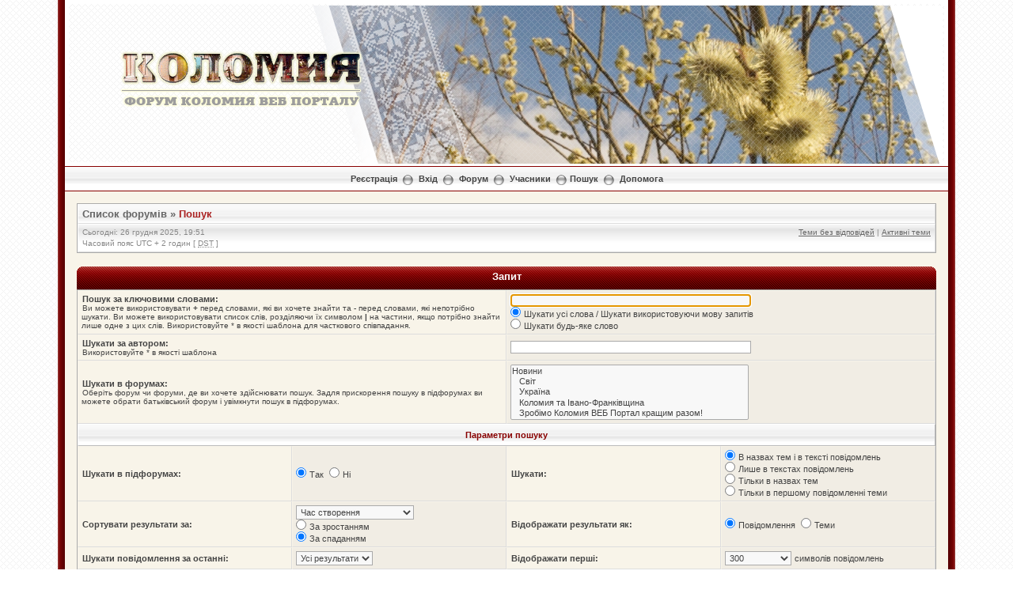

--- FILE ---
content_type: text/html; charset=UTF-8
request_url: http://forum.kolomyya.org/search.php?sid=f3669b81c1769037e9ad3c9ffc3dcd19
body_size: 8494
content:
<!DOCTYPE html PUBLIC "-//W3C//DTD XHTML 1.0 Transitional//EN" "http://www.w3.org/TR/xhtml1/DTD/xhtml1-transitional.dtd">
<html xmlns="http://www.w3.org/1999/xhtml" dir="ltr" lang="uk" xml:lang="uk">
<head>


<meta http-equiv="content-type" content="text/html; charset=UTF-8" />
<meta http-equiv="content-language" content="uk" />
<meta http-equiv="content-style-type" content="text/css" />
<meta http-equiv="imagetoolbar" content="no" />
<meta name="resource-type" content="document" />
<meta name="distribution" content="global" />
<meta name="keywords" content="" />
<meta name="description" content="" />

<script language="JavaScript" src="http://kolomyya.org/se/export_news/6/" type="text/javascript"></script>
<script language="JavaScript" src="http://kolomyya.org/se/export_news/25/" type="text/javascript"></script>


<title>Форум Коломия ВЕБ Порталу &bull; Пошук</title>

<link rel="alternate" type="application/atom+xml" title="Канал - Форум Коломия ВЕБ Порталу" href="https://forum.kolomyya.org/feed.php" /><link rel="alternate" type="application/atom+xml" title="Канал - Нові теми" href="https://forum.kolomyya.org/feed.php?mode=topics" />

<!--
	phpBB style name: Milky Way Red
	Based on style:   subsilver2
	Original author:  Tom Beddard ( http://www.subBlue.com/ )
	Modified by:	  Mighty Gorgon ( http://www.icyphoenix.com ) and ChriZ ( techmaster@seatnet.gr )

	NOTE: This page was generated by phpBB, the free open-source bulletin board package.
	      The phpBB Group is not responsible for the content of this page and forum. For more information
	      about phpBB please visit http://www.phpbb.com
-->

<link rel="stylesheet" href="./style.php?id=304&amp;lang=uk&amp;sid=88da99405fe9037abf61ab47c0420847" type="text/css" />

<script type="text/javascript" src="./styles/KoloDesign/template/scripts.js"></script>
<script type="text/javascript">
// <![CDATA[


function popup(url, width, height, name)
{
	if (!name)
	{
		name = '_popup';
	}

	window.open(url.replace(/&amp;/g, '&'), name, 'height=' + height + ',resizable=yes,scrollbars=yes,width=' + width);
	return false;
}

function jumpto()
{
	var page = prompt('Введіть номер сторінки, на яку бажаєте перейти:', '');
	var per_page = '';
	var base_url = '';

	if (page !== null && !isNaN(page) && page == Math.floor(page) && page > 0)
	{
		if (base_url.indexOf('?') == -1)
		{
			document.location.href = base_url + '?start=' + ((page - 1) * per_page);
		}
		else
		{
			document.location.href = base_url.replace(/&amp;/g, '&') + '&start=' + ((page - 1) * per_page);
		}
	}
}

/**
* Find a member
*/
function find_username(url)
{
	popup(url, 760, 570, '_usersearch');
	return false;
}

/**
* Mark/unmark checklist
* id = ID of parent container, name = name prefix, state = state [true/false]
*/
function marklist(id, name, state)
{
	var parent = document.getElementById(id);
	if (!parent)
	{
		eval('parent = document.' + id);
	}

	if (!parent)
	{
		return;
	}

	var rb = parent.getElementsByTagName('input');

	for (var r = 0; r < rb.length; r++)
	{
		if (rb[r].name.substr(0, name.length) == name)
		{
			rb[r].checked = state;
		}
	}
}



// ]]>
</script>
<!--[if lt IE 7]>
<script type="text/javascript" src="./styles/KoloDesign/template/pngfix.js"></script>
<![endif]-->

<!-- google analytics --> 
<script src="http://www.google-analytics.com/urchin.js" type="text/javascript">
</script>
<script type="text/javascript">
_uacct = "UA-2009340-1";
urchinTracker();
</script>


<!-- SNOW -->
<!--
<script type="text/javascript" src="snowstorm.js"></script>
-->
<!-- /SNOW --><!-- MOD : MSSTI ABBC3 (v) - Start //--><!-- MOD : MSSTI ABBC3 (v) - End //-->
</head>
<body class="ltr">

<a name="top"></a>

<div style="width:90%;clear:both;margin: 0 auto;">
<table width="100%" align="center" cellspacing="0" cellpadding="0" border="0">
	<tr>
		<td class="leftshadow" width="9" valign="top"><img src="./styles/KoloDesign/theme/images/spacer.gif" alt="" width="9" height="1" /></td>
		<td class="np-body" width="100%" valign="top">

<div id="top_logo">
<table width="100%" cellspacing="0" cellpadding="0" border="0">
<tr height="200">
<td valign="middle" align="center">&nbsp</td>
<td width="800" valign="top" align="left"><img src="./styles/KoloDesign/template/../imageset/transparency.png" style="position: absolute; z-index:6;">
<!-- HEADER.JS BEGIN-->
<script language="JavaScript" type="text/javascript" style="position: absolute; z-index:5;">
var z= 0;

Banner = new Array(z);
/* Осінь
Banner[0]  = '<img src="./styles/KoloDesign/template/../imageset/header/sp_2013_0.jpg"></a>';
Banner[1]  = '<img src="./styles/KoloDesign/template/../imageset/header/sp_2013_1.jpg"></a>';
Banner[2]  = '<img src="./styles/KoloDesign/template/../imageset/header/sp_2013_2.jpg"></a>';
Banner[3]  = '<img src="./styles/KoloDesign/template/../imageset/header/sp_2013_3.jpg"></a>';
Banner[4]  = '<img src="./styles/KoloDesign/template/../imageset/header/sp_2013_4.jpg"></a>';
Banner[5]  = '<img src="./styles/KoloDesign/template/../imageset/header/sp_2013_5.jpg"></a>';
Banner[6]  = '<img src="./styles/KoloDesign/template/../imageset/header/sp_2013_6.jpg"></a>';
Banner[7]  = '<img src="./styles/KoloDesign/template/../imageset/header/sp09.jpg"></a>';
Banner[8]  = '<img src="./styles/KoloDesign/template/../imageset/header/sp11.jpg"></a>';
Banner[9]  = '<img src="./styles/KoloDesign/template/../imageset/header/sp12.jpg"></a>';

*/

/* ЗИМА-2014
Banner[0]  = '<img src="./styles/KoloDesign/template/../imageset/header/w00.jpg"></a>';
Banner[1]  = '<img src="./styles/KoloDesign/template/../imageset/header/w01.jpg"></a>';
Banner[2]  = '<img src="./styles/KoloDesign/template/../imageset/header/w15.jpg"></a>';
Banner[3]  = '<img src="./styles/KoloDesign/template/../imageset/header/w03.jpg"></a>';
Banner[4]  = '<img src="./styles/KoloDesign/template/../imageset/header/w04.jpg"></a>';
Banner[5]  = '<img src="./styles/KoloDesign/template/../imageset/header/w05.jpg"></a>';
Banner[6]  = '<img src="./styles/KoloDesign/template/../imageset/header/w06.jpg"></a>';
Banner[7]  = '<img src="./styles/KoloDesign/template/../imageset/header/w07.jpg"></a>';
Banner[8]  = '<img src="./styles/KoloDesign/template/../imageset/header/w08.jpg"></a>';
Banner[9]  = '<img src="./styles/KoloDesign/template/../imageset/header/w09.jpg"></a>';
Banner[10]  = '<img src="./styles/KoloDesign/template/../imageset/header/w18.jpg"></a>';
Banner[11]  = '<img src="./styles/KoloDesign/template/../imageset/header/w19.jpg"></a>';
Banner[12]  = '<img src="./styles/KoloDesign/template/../imageset/header/w12.jpg"></a>';
Banner[13]  = '<img src="./styles/KoloDesign/template/../imageset/header/w13.jpg"></a>';
Banner[14]  = '<img src="./styles/KoloDesign/template/../imageset/header/w14.jpg"></a>';
*/

/*
Banner[15]  = '<img src="./styles/KoloDesign/template/../imageset/header/w10.jpg"></a>';
Banner[16]  = '<img src="./styles/KoloDesign/template/../imageset/header/w16.jpg"></a>';
Banner[17]  = '<img src="./styles/KoloDesign/template/../imageset/header/w17.jpg"></a>';
Banner[18]  = '<img src="./styles/KoloDesign/template/../imageset/header/w20.jpg"></a>';
*/

/* ВЕСНА-2013 */
Banner[0]  = '<img src="./styles/KoloDesign/template/../imageset/header/sp01.jpg"></a>';
Banner[1]  = '<img src="./styles/KoloDesign/template/../imageset/header/sp02.jpg"></a>';
Banner[2]  = '<img src="./styles/KoloDesign/template/../imageset/header/sp03.jpg"></a>';
Banner[3]  = '<img src="./styles/KoloDesign/template/../imageset/header/sp04.jpg"></a>';
Banner[4]  = '<img src="./styles/KoloDesign/template/../imageset/header/sp05.jpg"></a>';
Banner[5]  = '<img src="./styles/KoloDesign/template/../imageset/header/sp06.jpg"></a>';
Banner[6]  = '<img src="./styles/KoloDesign/template/../imageset/header/sp07.jpg"></a>';
Banner[7]  = '<img src="./styles/KoloDesign/template/../imageset/header/sp08.jpg"></a>';
Banner[8]  = '<img src="./styles/KoloDesign/template/../imageset/header/sp09.jpg"></a>';
Banner[9]  = '<img src="./styles/KoloDesign/template/../imageset/header/sp10.jpg"></a>';
Banner[10]  = '<img src="./styles/KoloDesign/template/../imageset/header/sp11.jpg"></a>';
Banner[11]  = '<img src="./styles/KoloDesign/template/../imageset/header/sp12.jpg"></a>';
Banner[12]  = '<img src="./styles/KoloDesign/template/../imageset/header/sp13.jpg"></a>';
Banner[13]  = '<img src="./styles/KoloDesign/template/../imageset/header/sp14.jpg"></a>';
Banner[14]  = '<img src="./styles/KoloDesign/template/../imageset/header/sp15.jpg"></a>';

/*
Banner[0]  = '<img src="./styles/KoloDesign/template/../imageset/header/aut01.jpg"></a>';
Banner[1]  = '<img src="./styles/KoloDesign/template/../imageset/header/aut02.jpg"></a>';
Banner[2]  = '<img src="./styles/KoloDesign/template/../imageset/header/aut03.jpg"></a>';
Banner[3]  = '<img src="./styles/KoloDesign/template/../imageset/header/aut04.jpg"></a>';
Banner[4]  = '<img src="./styles/KoloDesign/template/../imageset/header/aut05.jpg"></a>';
Banner[5]  = '<img src="./styles/KoloDesign/template/../imageset/header/aut06.jpg"></a>';
Banner[6]  = '<img src="./styles/KoloDesign/template/../imageset/header/aut07.jpg"></a>';
Banner[7]  = '<img src="./styles/KoloDesign/template/../imageset/header/aut08.jpg"></a>';
Banner[8]  = '<img src="./styles/KoloDesign/template/../imageset/header/aut09.jpg"></a>';
Banner[9]  = '<img src="./styles/KoloDesign/template/../imageset/header/aut10.jpg"></a>';
Banner[10]  = '<img src="./styles/KoloDesign/template/../imageset/header/aut11.jpg"></a>';
Banner[11]  = '<img src="./styles/KoloDesign/template/../imageset/header/aut12.jpg"></a>';
Banner[12]  = '<img src="./styles/KoloDesign/template/../imageset/header/aut13.jpg"></a>';
Banner[13]  = '<img src="./styles/KoloDesign/template/../imageset/header/aut14.jpg"></a>';
Banner[14]  = '<img src="./styles/KoloDesign/template/../imageset/header/aut15.jpg"></a>';
Banner[15]  = '<img src="./styles/KoloDesign/template/../imageset/header/aut16.jpg"></a>';
Banner[16]  = '<img src="./styles/KoloDesign/template/../imageset/header/aut17.jpg"></a>';
Banner[17]  = '<img src="./styles/KoloDesign/template/../imageset/header/aut18.jpg"></a>';
Banner[18]  = '<img src="./styles/KoloDesign/template/../imageset/header/aut19.jpg"></a>';
Banner[19]  = '<img src="./styles/KoloDesign/template/../imageset/header/aut20.jpg"></a>';
*/

var jetzt=new Date();

var z=(jetzt.getSeconds())%15;

document.write(Banner[z]);
</script>
<!-- HEADER.JS END-->

<style type="text/css">
<!--
	.blockZ {
		position: absolute;
		z-index: 10;
		top: 65px;
		left: 150px;
		width: 300px;
		height: 70px;
	/*	background: red;	*/
		text-align: center;
		} 
-->
</style>
<div class="blockZ"><a href="./index.php?sid=88da99405fe9037abf61ab47c0420847"><img src="./styles/KoloDesign/imageset/logo.png" alt="" title="" /></a></div>

</td>
</tr>

<!--<tr>
<td height="30" colspan="2" background="./styles/KoloDesign/template/../imageset/bg_ornament.gif">&nbsp</td>
</tr>-->
</table>
</div>

<table width="100%" cellspacing="0" cellpadding="0" border="0">
<tr>
	<td class="forum-buttons" colspan="3" width="100%">
		<a href="./ucp.php?mode=register&amp;sid=88da99405fe9037abf61ab47c0420847">Реєстрація</a>&nbsp;&nbsp;<img src="./styles/KoloDesign/theme/images/menu_sep.png" alt="" />&nbsp;
			<a href="./ucp.php?mode=login&amp;sid=88da99405fe9037abf61ab47c0420847">Вхід</a>&nbsp;&nbsp;<img src="./styles/KoloDesign/theme/images/menu_sep.png" alt="" />&nbsp;
			
		<a href="./index.php?sid=88da99405fe9037abf61ab47c0420847">Форум</a>&nbsp;&nbsp;<img src="./styles/KoloDesign/theme/images/menu_sep.png" alt="" />&nbsp;
		<a href="./memberlist.php?sid=88da99405fe9037abf61ab47c0420847">Учасники</a>&nbsp;&nbsp;<img src="./styles/KoloDesign/theme/images/menu_sep.png" alt="" />&nbsp;<a href="./search.php?sid=88da99405fe9037abf61ab47c0420847">Пошук</a>&nbsp;&nbsp;<img src="./styles/KoloDesign/theme/images/menu_sep.png" alt="" />&nbsp;
		<a href="./faq.php?sid=88da99405fe9037abf61ab47c0420847">Допомога</a>
	</td>
</tr>
</table>

<div id="wrapcentre">



<!-- ---------------
<a href="http://kolomyya.org/se/sites/ko/49649/" target="_blank"><div align="center" border="1" cellpadding="5" style="border-collapse: collapse; border: 6px solid black;">
<table>
<tr>
<td>
<img src="http://forum.kolomyya.org/download/file.php?avatar=102_1323785191.jpg" border="4" bordercolor="black">
</td>
<td>
<p style="color: black; font-size: 14pt;">

З глибоким сумом сповіщаємо, що<br />
04 березня 2013р. на 49 році життя помер Юрій Молодій.<br />
Коломийський форум висловлює щирі співчуття його родині.<br />
Нехай наші співчуття допоможуть Вам пережити біль втрати.<br />
Вічна пам'ять<br />

</p>
</td>
<td>
<img src="http://www.abfuneralcelebrant.com/candle1.jpg" height="150">
</td>
</tr>
</table></div></a>
 --------------- --><div class="bc-tbl bc-div">
	<p class="bc-header">
		<a href="./index.php?sid=88da99405fe9037abf61ab47c0420847">Список форумів</a>&nbsp;&#187;&nbsp;<a href="#" class="nav-current">Пошук</a>
	</p>
	<div class="bc-links">
		<div class="bc-links-left">Сьогодні: 26 грудня 2025, 19:51<br />Часовий пояс UTC + 2 годин [ <abbr title="Daylight Saving Time">DST</abbr> ]</div>
		<a href="./search.php?search_id=unanswered&amp;sid=88da99405fe9037abf61ab47c0420847">Теми без відповідей</a>&nbsp;|&nbsp;<a href="./search.php?search_id=active_topics&amp;sid=88da99405fe9037abf61ab47c0420847">Активні теми</a><br />
		&nbsp;
	</div>
</div>
<br />

<div id="pagecontent">

	<form method="get" action="./search.php">

	<div><div class="tbl-h-l"><div class="tbl-h-r"><div class="tbl-h-c"><div class="tbl-title">Запит</div></div></div></div>
	<table class="tablebg" width="100%" cellpadding="0" cellspacing="0">
	<tr>
		<td class="row1" colspan="2" width="50%"><b class="genmed">Пошук за ключовими словами: </b><br /><span class="gensmall">Ви можете використовувати <strong>+</strong> перед словами, які ви хочете знайти та <strong>-</strong> перед словами, які непотрібно шукати. Ви можете використовувати список слів, розділяючи їх символом <strong>|</strong> на частини, якщо потрібно знайти лише одне з цих слів. Використовуйте * в якості шаблона для часткового співпадання.</span></td>
		<td class="row2" colspan="2" valign="top"><input type="text" style="width: 300px" class="post" name="keywords" size="30" /><br /><input type="radio" class="radio" name="terms" value="all" checked="checked" /> <span class="genmed">Шукати усі слова / Шукати використовуючи мову запитів</span><br /><input type="radio" class="radio" name="terms" value="any" /> <span class="genmed">Шукати будь-яке слово</span></td>
	</tr>
	<tr>
		<td class="row1" colspan="2"><b class="genmed">Шукати за автором:</b><br /><span class="gensmall">Використовуйте * в якості шаблона</span></td>
		<td class="row2" colspan="2" valign="middle"><input type="text" style="width: 300px" class="post" name="author" size="30" /></td>
	</tr>
	<tr>
		<td class="row1" colspan="2"><b class="genmed">Шукати в форумах: </b><br /><span class="gensmall">Оберіть форум чи форуми, де ви хочете здійснювати пошук. Задля прискорення пошуку в підфорумах ви можете обрати батьківський форум і увімкнути пошук в підфорумах.</span></td>
		<td class="row2" colspan="2"><select name="fid[]" multiple="multiple" size="5"><option value="53">Новини</option><option value="35">&nbsp; &nbsp;Світ</option><option value="27">&nbsp; &nbsp;Україна</option><option value="21">&nbsp; &nbsp;Коломия та Івано-Франківщина</option><option value="12">&nbsp; &nbsp;Зробімо Коломия ВЕБ Портал кращим разом!</option><option value="37">Захоплення коломиян</option><option value="38">&nbsp; &nbsp;Розваги, відпочинок, хоббі</option><option value="39">&nbsp; &nbsp;Фоторозділ</option><option value="40">&nbsp; &nbsp;Музика, кіно та театр</option><option value="41">&nbsp; &nbsp;Спорт</option><option value="54">&nbsp; &nbsp;Туризм</option><option value="42">&nbsp; &nbsp;Інше</option><option value="44">Культурне життя та наука</option><option value="33">&nbsp; &nbsp;Релігія</option><option value="45">&nbsp; &nbsp;Наука та освіта</option><option value="49">Техніка</option><option value="50">&nbsp; &nbsp;Hard: Технічне забезпечення</option><option value="51">&nbsp; &nbsp;Soft: Програмне забезпечення</option><option value="56">&nbsp; &nbsp;Магазини, інтернет-провайдери та сервісні центри</option><option value="52">&nbsp; &nbsp;Інтернетрі</option><option value="55">&nbsp; &nbsp;Побутова техніка та інше</option><option value="2">&nbsp; &nbsp;Розділ для автолюбителів</option><option value="74">Теревені</option><option value="59">&nbsp; &nbsp;Теревені на різні теми</option><option value="60">&nbsp; &nbsp;Гумор</option><option value="67">&nbsp; &nbsp;Знайомства та зустрічі</option><option value="72">Туристична Коломия</option><option value="73">&nbsp; &nbsp;Коломияни всіх країв, єднаймося!</option><option value="62">&nbsp; &nbsp;Транспорт :: Transportation</option><option value="64">&nbsp; &nbsp;Проживання :: Accommodation</option><option value="63">&nbsp; &nbsp;Їда та розваги :: Food and Fun</option><option value="66">&nbsp; &nbsp;Визначні місця. Маршрути. Атракції :: Places of Interest</option><option value="61">&nbsp; &nbsp;English Speakers - Here</option><option value="68">Пропозиції, робота, купівля-продаж</option><option value="69">&nbsp; &nbsp;Робота: Пропозиції та пошук</option><option value="70">&nbsp; &nbsp;Нерухомість, техніка, автомобілі</option><option value="71">&nbsp; &nbsp;Рекламодавці та всяка-всячина</option><option value="113">Політика</option><option value="34">&nbsp; &nbsp;Політичні дискусії</option><option value="36">Теми &quot;без розділу&quot;</option><option value="30">&nbsp; &nbsp;Спорт-релакс</option><option value="29">&nbsp; &nbsp;Танці, розваги</option><option value="31">&nbsp; &nbsp;&nbsp; &nbsp;Онлайн ігри</option><option value="10">&nbsp; &nbsp;&nbsp; &nbsp;&nbsp; &nbsp;Обговорення новин, статей</option><option value="11">&nbsp; &nbsp;&nbsp; &nbsp;&nbsp; &nbsp;Гарячі новини</option><option value="22">&nbsp; &nbsp;&nbsp; &nbsp;&nbsp; &nbsp;Гумор :)</option><option value="5">&nbsp; &nbsp;Знайомства. Зустрічі</option><option value="8">&nbsp; &nbsp;Форум коломийської громади</option><option value="7">&nbsp; &nbsp;Коломия - не помия! :)</option><option value="16">&nbsp; &nbsp;&nbsp; &nbsp;&nbsp; &nbsp;Спорт</option><option value="17">&nbsp; &nbsp;&nbsp; &nbsp;&nbsp; &nbsp;Твоя Муза. Твоя шиза :)</option><option value="18">&nbsp; &nbsp;&nbsp; &nbsp;&nbsp; &nbsp;Хард &amp; Софт</option><option value="19">&nbsp; &nbsp;&nbsp; &nbsp;&nbsp; &nbsp;Розваги. Відпочинок</option><option value="32">&nbsp; &nbsp;&nbsp; &nbsp;&nbsp; &nbsp;Музика</option><option value="4">&nbsp; &nbsp;&nbsp; &nbsp;&nbsp; &nbsp;Інше</option><option value="3">&nbsp; &nbsp;&nbsp; &nbsp;&nbsp; &nbsp;Техніка</option><option value="9">&nbsp; &nbsp;&nbsp; &nbsp;&nbsp; &nbsp;&nbsp; &nbsp;Робота</option></select></td>
	</tr>
	<tr><th colspan="4">Параметри пошуку</th></tr>
	<tr>
		<td class="row1" width="25%" nowrap="nowrap"><b class="genmed">Шукати в підфорумах: </b></td>
		<td class="row2" width="25%" nowrap="nowrap"><input type="radio" class="radio" name="sc" value="1" checked="checked" /> <span class="genmed">Так</span>&nbsp;&nbsp;<input type="radio" class="radio" name="sc" value="0" /> <span class="genmed">Ні</span></td>
		<td class="row1" width="25%" nowrap="nowrap"><b class="genmed">Шукати: </b></td>
		<td class="row2" width="25%" nowrap="nowrap"><input type="radio" class="radio" name="sf" value="all" checked="checked" /> <span class="genmed">В назвах тем і в тексті повідомлень</span><br /><input type="radio" class="radio" name="sf" value="msgonly" /> <span class="genmed">Лише в текстах повідомлень</span> <br /><input type="radio" class="radio" name="sf" value="titleonly" /> <span class="genmed">Тільки в назвах тем</span> <br /><input type="radio" class="radio" name="sf" value="firstpost" /> <span class="genmed">Тільки в першому повідомленні теми</span></td>
	</tr>
	<tr>
		<td class="row1"><b class="genmed">Сортувати результати за: </b></td>
		<td class="row2" nowrap="nowrap"><select name="sk" id="sk"><option value="a">Автор</option><option value="t" selected="selected">Час створення</option><option value="f">Форум</option><option value="i">Назва теми</option><option value="s">Заголовок повідомлення</option></select><br /><input type="radio" class="radio" name="sd" value="a" /> <span class="genmed">За зростанням</span><br /><input type="radio" class="radio" name="sd" value="d" checked="checked" /> <span class="genmed">За спаданням</span></td>
		<td class="row1" nowrap="nowrap"><b class="genmed">Відображати результати як: </b></td>
		<td class="row2" nowrap="nowrap"><input type="radio" class="radio" name="sr" value="posts" checked="checked" /> <span class="genmed">Повідомлення</span>&nbsp;&nbsp;<input type="radio" class="radio" name="sr" value="topics" /> <span class="genmed">Теми</span></td>
	</tr>
	<tr>
		<td class="row1" width="25%"><b class="genmed">Шукати повідомлення за останні: </b></td>
		<td class="row2" width="25%" nowrap="nowrap"><select name="st" id="st"><option value="0" selected="selected">Усі результати</option><option value="1">1 день</option><option value="7">7 днів</option><option value="14">2 тижні</option><option value="30">1 місяць</option><option value="90">3 місяці</option><option value="180">6 місяців</option><option value="365">1 рік</option></select></td>
		<td class="row1" nowrap="nowrap"><b class="genmed">Відображати перші: </b></td>
		<td class="row2" nowrap="nowrap"><select name="ch"><option value="-1">Усі доступні</option><option value="0">0</option><option value="25">25</option><option value="50">50</option><option value="100">100</option><option value="200">200</option><option value="300" selected="selected">300</option><option value="400">400</option><option value="500">500</option><option value="600">600</option><option value="700">700</option><option value="800">800</option><option value="900">900</option><option value="1000">1000</option></select> <span class="genmed">символів повідомлень</span></td>
	</tr>
	<tr>
		<td class="cat" colspan="4" align="center"><input type="hidden" name="t" value="0" />
<input type="hidden" name="sid" value="88da99405fe9037abf61ab47c0420847" />
<input class="btnmain" name="submit" type="submit" value="Пошук" />&nbsp;&nbsp;<input class="btnlite" type="reset" value="Скидання" /></td>
	</tr>
	<tr><td class="cat-bottom" colspan="4">&nbsp;</td></tr>
	</table>
	<div class="tbl-f-l"><div class="tbl-f-r"><div class="tbl-f-c">&nbsp;</div></div></div></div>

	</form>

	<br clear="all" />

	

	</div>

	<div class="bc-tbl bc-div">
	<p class="bc-header">
		<a href="./index.php?sid=88da99405fe9037abf61ab47c0420847">Список форумів</a>&nbsp;&#187;&nbsp;<a href="#" class="nav-current">Пошук</a>
	</p>
	<div class="bc-links">
		<div class="bc-links-left">Сьогодні: 26 грудня 2025, 19:51&nbsp;|&nbsp;Часовий пояс UTC + 2 годин [ <abbr title="Daylight Saving Time">DST</abbr> ]</div>
		<a href="./ucp.php?mode=delete_cookies&amp;sid=88da99405fe9037abf61ab47c0420847">Видалити встановлені форумом файли cookie</a>&nbsp;|&nbsp;<a href="./memberlist.php?mode=leaders&amp;sid=88da99405fe9037abf61ab47c0420847">Команда</a>&nbsp;|&nbsp;<a href="#top">Догори</a>
	</div>
</div>

	<br clear="all" />

	<div align="right">
	<form method="post" name="jumpbox" action="./viewforum.php?sid=88da99405fe9037abf61ab47c0420847" onsubmit="if(document.jumpbox.f.value == -1){return false;}">
	<table cellspacing="0" cellpadding="0" border="0">
	<tr>
		<td nowrap="nowrap"><span class="gensmall">Вперед:</span>&nbsp;<select name="f" onchange="if(this.options[this.selectedIndex].value != -1){ document.forms['jumpbox'].submit() }">

		
			<option value="-1">Оберіть форум</option>
		<option value="-1">------------------</option>
			<option value="53">Новини</option>
		
			<option value="35">&nbsp; &nbsp;Світ</option>
		
			<option value="27">&nbsp; &nbsp;Україна</option>
		
			<option value="21">&nbsp; &nbsp;Коломия та Івано-Франківщина</option>
		
			<option value="12">&nbsp; &nbsp;Зробімо Коломия ВЕБ Портал кращим разом!</option>
		
			<option value="37">Захоплення коломиян</option>
		
			<option value="38">&nbsp; &nbsp;Розваги, відпочинок, хоббі</option>
		
			<option value="39">&nbsp; &nbsp;Фоторозділ</option>
		
			<option value="40">&nbsp; &nbsp;Музика, кіно та театр</option>
		
			<option value="41">&nbsp; &nbsp;Спорт</option>
		
			<option value="54">&nbsp; &nbsp;Туризм</option>
		
			<option value="42">&nbsp; &nbsp;Інше</option>
		
			<option value="44">Культурне життя та наука</option>
		
			<option value="33">&nbsp; &nbsp;Релігія</option>
		
			<option value="45">&nbsp; &nbsp;Наука та освіта</option>
		
			<option value="49">Техніка</option>
		
			<option value="50">&nbsp; &nbsp;Hard: Технічне забезпечення</option>
		
			<option value="51">&nbsp; &nbsp;Soft: Програмне забезпечення</option>
		
			<option value="56">&nbsp; &nbsp;Магазини, інтернет-провайдери та сервісні центри</option>
		
			<option value="52">&nbsp; &nbsp;Інтернетрі</option>
		
			<option value="55">&nbsp; &nbsp;Побутова техніка та інше</option>
		
			<option value="2">&nbsp; &nbsp;Розділ для автолюбителів</option>
		
			<option value="74">Теревені</option>
		
			<option value="59">&nbsp; &nbsp;Теревені на різні теми</option>
		
			<option value="60">&nbsp; &nbsp;Гумор</option>
		
			<option value="67">&nbsp; &nbsp;Знайомства та зустрічі</option>
		
			<option value="72">Туристична Коломия</option>
		
			<option value="73">&nbsp; &nbsp;Коломияни всіх країв, єднаймося!</option>
		
			<option value="62">&nbsp; &nbsp;Транспорт :: Transportation</option>
		
			<option value="64">&nbsp; &nbsp;Проживання :: Accommodation</option>
		
			<option value="63">&nbsp; &nbsp;Їда та розваги :: Food and Fun</option>
		
			<option value="66">&nbsp; &nbsp;Визначні місця. Маршрути. Атракції :: Places of Interest</option>
		
			<option value="61">&nbsp; &nbsp;English Speakers - Here</option>
		
			<option value="68">Пропозиції, робота, купівля-продаж</option>
		
			<option value="69">&nbsp; &nbsp;Робота: Пропозиції та пошук</option>
		
			<option value="70">&nbsp; &nbsp;Нерухомість, техніка, автомобілі</option>
		
			<option value="71">&nbsp; &nbsp;Рекламодавці та всяка-всячина</option>
		
			<option value="113">Політика</option>
		
			<option value="34">&nbsp; &nbsp;Політичні дискусії</option>
		
			<option value="36">Теми &quot;без розділу&quot;</option>
		
			<option value="30">&nbsp; &nbsp;Спорт-релакс</option>
		
			<option value="29">&nbsp; &nbsp;Танці, розваги</option>
		
			<option value="31">&nbsp; &nbsp;&nbsp; &nbsp;Онлайн ігри</option>
		
			<option value="10">&nbsp; &nbsp;&nbsp; &nbsp;&nbsp; &nbsp;Обговорення новин, статей</option>
		
			<option value="11">&nbsp; &nbsp;&nbsp; &nbsp;&nbsp; &nbsp;Гарячі новини</option>
		
			<option value="22">&nbsp; &nbsp;&nbsp; &nbsp;&nbsp; &nbsp;Гумор :)</option>
		
			<option value="5">&nbsp; &nbsp;Знайомства. Зустрічі</option>
		
			<option value="8">&nbsp; &nbsp;Форум коломийської громади</option>
		
			<option value="7">&nbsp; &nbsp;Коломия - не помия! :)</option>
		
			<option value="16">&nbsp; &nbsp;&nbsp; &nbsp;&nbsp; &nbsp;Спорт</option>
		
			<option value="17">&nbsp; &nbsp;&nbsp; &nbsp;&nbsp; &nbsp;Твоя Муза. Твоя шиза :)</option>
		
			<option value="18">&nbsp; &nbsp;&nbsp; &nbsp;&nbsp; &nbsp;Хард &amp; Софт</option>
		
			<option value="19">&nbsp; &nbsp;&nbsp; &nbsp;&nbsp; &nbsp;Розваги. Відпочинок</option>
		
			<option value="32">&nbsp; &nbsp;&nbsp; &nbsp;&nbsp; &nbsp;Музика</option>
		
			<option value="4">&nbsp; &nbsp;&nbsp; &nbsp;&nbsp; &nbsp;Інше</option>
		
			<option value="3">&nbsp; &nbsp;&nbsp; &nbsp;&nbsp; &nbsp;Техніка</option>
		
			<option value="9">&nbsp; &nbsp;&nbsp; &nbsp;&nbsp; &nbsp;&nbsp; &nbsp;Робота</option>
		

		</select>&nbsp;<input class="btnlite" type="submit" value="Вперед" /></td>
	</tr>
	</table>
	</form>
</div>

	<script type="text/javascript">
	// <![CDATA[
		(function()
		{
			var elements = document.getElementsByName("keywords");
			for (var i = 0; i < elements.length; ++i)
			{
				if (elements[i].tagName.toLowerCase() == 'input')
				{
					elements[i].focus();
					break;
				}
			}
		})();
	// ]]>
	</script>

<center><table width="100%" cellpadding="0" cellspacing="10"><tr><td width="40%" valign="top">

<p align="center"><a href="http://kolomyya.org/board/" style="font-family: Georgia; font-size: 14pt; color: #003399; font-weight: bold; text-decoration:none">Дошка безкоштовних оголошень</a></p>
<iframe scrolling=auto frameborder="0" width="370" height="320" src="http://kolomyya.org/board/informer.php"></iframe>
<p align="center"><a href="http://kolomyya.org/board/add.php" style="font-size:8pt; color:#990000;">додати оголошення</a></p>

</td>
<td width="30%" valign="top">
<p align="center"><a href="http://kolomyya.org/se/sites/ko/" style="font-family: Georgia; font-size: 14pt; color: #003399; font-weight: bold; text-decoration:none">Новини</a></p>
<script language="JavaScript">
	//<!-- 
		news6('100%','','6','','font-size: 9pt','font-size: 9pt','','font-size: 9pt');
	//-->
</script>

</td>
<td width="30%" valign="top">
<p align="center"><a href="http://kolomyya.org/se/sites/pb/" style="font-family: Georgia; font-size: 14pt; color: #003399; font-weight: bold; text-decoration:none">Публікації</a></p>
<script language="JavaScript">
	//<!-- 
		news25('100%','','6','','font-size: 9pt','font-size: 9pt','','font-size: 9pt');
	//-->
</script>

</td></tr></table></center>

<center><table width="100%"><tr><td>
<p align="center"><script type="text/javascript"><!--
google_ad_client = "pub-9220322543687711";
/* 728x90, создано 21.03.10 */
google_ad_slot = "3114293526";
google_ad_width = 728;
google_ad_height = 90;
//-->
</script>
<script type="text/javascript"
src="http://pagead2.googlesyndication.com/pagead/show_ads.js">
</script>
<br><a href="http://www.nemovlyatko.com.ua" target="_blank" style="font-size: 8pt;">дитячий магазин</a>

</p>
</td></tr>

<tr><td align="center"><center><iframe src="//www.facebook.com/plugins/likebox.php?href=http%3A%2F%2Fwww.facebook.com%2FKolomyyaWebPortal&amp;width=&amp;height=310&amp;colorscheme=light&amp;show_faces=true&amp;border_color&amp;stream=false&amp;header=true" scrolling="no" frameborder="0" style="border:none; overflow:hidden; width:600; height:310px;" allowTransparency="true"></iframe></center>
</td></tr>
</table></center>

<div style="text-align: center;"></div>

	
</div>

<div id="bottom_logo_ext">
<div id="bottom_logo">
	<table width="100%" cellspacing="0" cellpadding="0" border="0">
		<tr>
			<td class="np" nowrap="nowrap" width="250" align="left">
				<br /><span class="copyright">&nbsp;Powered by <a href="http://www.phpbb.com/">phpBB</a>&reg; Forum Software &copy; phpBB Group</span><br /><br />
			</td>
			<td class="np" nowrap="nowrap" align="center">
<p align="center"><script language="javascript">//<!--
mtI="051700194543";mtG="45";mtT="3";mtS='http://051700194543.c.mystat-in.net/?';
mtD=document;mtN=navigator.appName;mtR=escape(mtD.referrer);
mtW="";mtC="";mtV="0";mtJ="1";
//--></script><script language="javascript1.1">//<!--
mtV="1";mtJ = (navigator.javaEnabled()?"1":"0");
//--></script><script language="javascript1.2">//<!--
mtE=screen;mtW=mtE.width;mtN!="Netscape"?mtC=mtE.colorDepth:mtC=mtE.pixelDepth;mtV="2";
//--></script><script language="javascript1.3">//<!--
mtV="3";
//--></script><script language="javascript">//<!--
mtUrl="";mtUrl+="\""+mtS+"i"+mtI+"&t"+mtT+"&g"+mtG+"&w"+mtW+"&c"+mtC+"&r"+mtR+"&v"+mtV+"&j"+mtJ+"\"";
mtUrl="<a href=http://mytop-in.net/ target=_blank><img src="+mtUrl+"width=88 height=31 border=0 alt=\"Rated by MyTOP\"></a>";
mtD.write(mtUrl);
//--></script>
<noscript>
<a href=http://mytop-in.net/ target=_blank><img src=http://051700194543.c.mystat-in.net/?i051700194543&t3&g45&j0 width=88 height=31 border=0 alt="Rated by MyTOP"></a>
</noscript></p>


</td>
			<td class="np" nowrap="nowrap" width="250" align="right">
				<span class="copyright">Design by <a href="http://www.icyphoenix.com" target="_blank">Mighty Gorgon</a>&nbsp;</span><br />
				<span class="copyright">Some ideas by <a href="http://www.phpbb.com/community/memberlist.php?mode=viewprofile&u=245558" >ChriZ</a>&nbsp;</span>
			</td>
		</tr>
	</table>
</div>
</div>
		</td>
		<td class="rightshadow" width="9" valign="top"><img src="./styles/KoloDesign/theme/images/spacer.gif" alt="" width="9" height="1" /></td>
	</tr>
</table>
</div>

<div style="text-align: center;">
<span class="copyright">
Український переклад &copy 2005-2011 <a class="copyright" target="_blank" href="http://phpbb.com.ua/">Українська підтримка phpBB</a><br />
</span>
</div>

<a name="bottom"></a>

</body>
</html>

--- FILE ---
content_type: text/html; charset=utf-8
request_url: https://www.google.com/recaptcha/api2/aframe
body_size: 267
content:
<!DOCTYPE HTML><html><head><meta http-equiv="content-type" content="text/html; charset=UTF-8"></head><body><script nonce="sVMuRFrnnRD3GWvQrDGDTA">/** Anti-fraud and anti-abuse applications only. See google.com/recaptcha */ try{var clients={'sodar':'https://pagead2.googlesyndication.com/pagead/sodar?'};window.addEventListener("message",function(a){try{if(a.source===window.parent){var b=JSON.parse(a.data);var c=clients[b['id']];if(c){var d=document.createElement('img');d.src=c+b['params']+'&rc='+(localStorage.getItem("rc::a")?sessionStorage.getItem("rc::b"):"");window.document.body.appendChild(d);sessionStorage.setItem("rc::e",parseInt(sessionStorage.getItem("rc::e")||0)+1);localStorage.setItem("rc::h",'1766767917515');}}}catch(b){}});window.parent.postMessage("_grecaptcha_ready", "*");}catch(b){}</script></body></html>

--- FILE ---
content_type: text/javascript
request_url: http://kolomyya.org/se/export_news/25/
body_size: 32657
content:

function news25(width, bcolor, numnews, radio, style1, style2, style3, style4) {
var news_urls = new Array ('http://kolomyya.org/se/sites/pb/60433/', 'http://kolomyya.org/se/sites/pb/60415/', 'http://kolomyya.org/se/sites/pb/60389/', 'http://kolomyya.org/se/sites/pb/60382/', 'http://kolomyya.org/se/sites/pb/60381/', 'http://kolomyya.org/se/sites/pb/60368/', 'http://kolomyya.org/se/sites/pb/60367/', 'http://kolomyya.org/se/sites/pb/60366/', 'http://kolomyya.org/se/sites/pb/60365/', 'http://kolomyya.org/se/sites/pb/60363/', 'http://kolomyya.org/se/sites/pb/60362/', 'http://kolomyya.org/se/sites/pb/60360/', 'http://kolomyya.org/se/sites/pb/60121/', 'http://kolomyya.org/se/sites/pb/60079/', 'http://kolomyya.org/se/sites/pb/60074/', 'http://kolomyya.org/se/sites/pb/59922/', 'http://kolomyya.org/se/sites/pb/59803/', 'http://kolomyya.org/se/sites/pb/59710/', 'http://kolomyya.org/se/sites/pb/59573/', 'http://kolomyya.org/se/sites/pb/59542/');
var news_header = new Array ('\u042f\u043a \u0441\u0442\u0430\u0442\u0438 \u043f\u0440\u043e\u0433\u0440\u0430\u043c\u0456\u0441\u0442\u043e\u043c?', '"\u0413\u0435\u0440\u043e\u0439 \u043f\u043e\u043d\u0435\u0432\u043e\u043b\u0456" \u0432 \u041a\u043e\u043b\u043e\u043c\u0438\u0457', '\u0404C \u043d\u0430\u0434\u0443\u043c\u0430\u0432 \u0441\u0435\u0440\u0439\u043e\u0437\u043d\u043e \u0443\u0441\u043a\u043b\u0430\u0434\u043d\u0438\u0442\u0438 \u0436\u0438\u0442\u0442\u044f Facebook \u0442\u0430 Google \u0447\u0435\u0440\u0435\u0437 \u043f\u0435\u0440\u0441\u043e\u043d\u0430\u043b\u044c\u043d\u0456 \u0434\u0430\u043d\u0456', '\u041d\u0435\u0431\u0435\u0437\u043f\u0435\u043a\u0430 \u0432\u0438\u043d\u0438\u043a\u043d\u0435\u043d\u043d\u044f \u043f\u043e\u0436\u0435\u0436  ', '\u041f\u0440\u043e \u043f\u0440\u043e\u0449\u0430\u043d\u043d\u044f \u0437 \u0436\u0438\u0442\u0442\u044f\u043c: \u0443 \u0414\u0430\u043d\u0456\u0457 \u0456\u0441\u043d\u0443\u0454 \u0441\u043b\u0443\u0436\u0431\u0430, \u0449\u043e \u0432\u0438\u043a\u043e\u043d\u0443\u0454 \u043e\u0441\u0442\u0430\u043d\u043d\u0456 \u0431\u0430\u0436\u0430\u043d\u043d\u044f \u043d\u0435\u0432\u0438\u043b\u0456\u043a\u043e\u0432\u043d\u0438\u0445 \u043b\u044e\u0434\u0435\u0439.', '\u0423\u0440\u044f\u0434 \u0432\u0438\u0434\u0456\u043b\u0438\u0432 140 \u043c\u043b\u043d \u0433\u0440\u043d \u043d\u0430 "\u0448\u0435\u0440\u0438\u0444\u0456\u0432" \u0432 \u0443\u043a\u0440\u0430\u0457\u043d\u0441\u044c\u043a\u0438\u0445 \u0441\u0435\u043b\u0430\u0445', '\u041c\u043e\u043b\u043e\u0434\u044c \u0432\u0438\u0442\u0440\u0430\u0447\u0430\u0454 \u043d\u0430 \u0441\u0435\u043b\u0444\u0456 54 \u0433\u043e\u0434\u0438\u043d\u0438 \u043d\u0430 \u0440\u0456\u043a', '\u0423 \u043a\u043e\u043b\u043e\u043c\u0438\u0457 \u0440\u043e\u0437\u0442\u0430\u0448\u0443\u0454\u0442\u044c\u0441\u044f \u0433\u0456\u0440\u0441\u044c\u043a\u043e-\u043f\u0456\u0445\u043e\u0442\u043d\u0430 \u0431\u0440\u0438\u0433\u0430\u0434\u0430', '\u0417\u0430 \u0441\u043a\u0456\u043b\u044c\u043a\u0438 \u0433\u043e\u0434\u0438\u043d \u043c\u043e\u0436\u043d\u0430 \u0437\u0430\u0440\u043e\u0431\u0438\u0442\u0438 \u043d\u0430 \u043d\u043e\u0432\u0438\u0439 iPhone 6 \u0432 \u0440\u0456\u0437\u043d\u0438\u0445 \u043a\u0440\u0430\u0457\u043d\u0430\u0445 \u0441\u0432\u0456\u0442\u0443 (\u0456\u043d\u0444\u043e\u0433\u0440\u0430\u0444\u0456\u043a\u0430)', '\u041e\u041e\u041d \u043e\u043f\u0440\u0438\u043b\u044e\u0434\u043d\u0438\u043b\u0430 \u0448\u043e\u043a\u0443\u044e\u0447\u0438\u0439 \u043f\u0440\u043e\u0433\u043d\u043e\u0437 \u0449\u043e\u0434\u043e \u0431\u0456\u0436\u0435\u043d\u0446\u0456\u0432 \u0443 \u0404\u0432\u0440\u043e\u043f\u0456', '\u0417\u0430\u043a\u043e\u043d \u043f\u0440\u043e \u043f\u043e\u043b\u0456\u0446\u0456\u044e: 29 \u0437\u0430\u0443\u0432\u0430\u0436\u0435\u043d\u044c \u0437 \u0431\u043e\u043a\u0443 \u0404\u0432\u0440\u043e\u043f\u0438', '23 \u0432\u0456\u0434\u043c\u0430\u0437\u043a\u0438 \u0432\u0456\u0434 \u043f\u043e\u0445\u043e\u0434\u0443 \u0443 \u0442\u0440\u0435\u043d\u0430\u0436\u0435\u0440\u043d\u0438\u0439 \u0437\u0430\u043b', '\u041a\u043e\u043b\u043e\u043c\u0438\u0439\u0441\u044c\u043a\u0456 \u0440\u0435\u0444\u043b\u0435\u043a\u0441\u0456\u0457 \u0437 \u0456\u0442\u0430\u043b\u0456\u0439\u0441\u044c\u043a\u0438\u0445 \u043c\u0430\u043d\u0434\u0440\u0456\u0432', '\u041e\u0437\u043d\u0430\u043a\u0438 \u043b\u044e\u0434\u0438\u043d\u0438, \u044f\u043a\u0430 \u0437\u0430\u0432\u0430\u0436\u0430\u0454 \u0432\u0430\u043c \u0436\u0438\u0442\u0438', '\u0429\u043e \u043d\u0435 \u043c\u043e\u0436\u043d\u0430 \u0457\u0441\u0442\u0438, \u044f\u043a\u0449\u043e \u0432\u0436\u0438\u0432\u0430\u0454\u0448 \u0442\u0430\u0431\u043b\u0435\u0442\u043a\u0438?', '\u041d\u0430\u0441 52 \u043c\u0456\u043b\u044c\u0439\u043e\u043d\u0438', '\u042f\u043a \u0435\u043a\u043e\u043d\u043e\u043c\u0438\u0442\u0438 \u043d\u0430 \u043b\u0456\u043a\u0430\u0440\u0441\u044c\u043a\u0438\u0445 \u0437\u0430\u0441\u043e\u0431\u0430\u0445?', '\u042f\u043a\u0438\u0439 \u043f\u0456\u0434\u0440\u0443\u0447\u043d\u0438\u043a \u0432\u0438\u0431\u0440\u0430\u0442\u0438?', '\u0423\u043a\u0440\u0430\u0457\u043d\u0430 "\u0432\u0442\u0440\u0430\u0447\u0430\u0454 \u0433\u0440\u043e\u043c\u0430\u0434\u044f\u043d" \u0447\u0435\u0440\u0435\u0437 \u0456\u043d\u0444\u043e\u0440\u043c\u0430\u0446\u0456\u0439\u043d\u0443 \u043e\u043a\u0443\u043f\u0430\u0446\u0456\u044e \u0440\u043e\u0441\u0456\u0439\u0441\u044c\u043a\u0438\u0445 \u0442\u0435\u043b\u0435\u043a\u0430\u043d\u0430\u043b\u0456\u0432 - \u043c\u0435\u0434\u0456\u0430\u0435\u043a\u0441\u043f\u0435\u0440\u0442', '\u0417\u0430\u0440\u0443\u0447\u043d\u0438\u043a\u0438 "\u0441\u0442\u0430\u0432\u043a\u043e\u0446\u0435\u043d\u0442\u0440\u0438\u0437\u043c\u0443"');
var news_data = new Array ('2015-12-23 02:30:13', '2015-11-16 11:05:30', '2015-10-06 08:59:44', '2015-10-02 12:02:14', '2015-10-02 10:45:07', '2015-09-23 02:59:57', '2015-09-23 01:20:29', '2015-09-23 11:50:02', '2015-09-23 09:50:31', '2015-09-22 03:39:49', '2015-09-22 01:27:56', '2015-09-22 11:00:50', '2015-05-27 06:45:22', '2015-05-18 12:45:36', '2015-05-16 09:20:13', '2015-03-30 07:55:24', '2015-02-26 10:34:14', '2015-02-15 03:35:57', '2015-01-29 07:51:35', '2015-01-26 01:30:23');
var news_lead = new Array ('\u0421\u044c\u043e\u0433\u043e\u0434\u043d\u0456 \u0432\u0441\u0435 \u0431\u0456\u043b\u044c\u0448\u0435 \u043b\u044e\u0434\u0435\u0439 \u0437\u0430\u0434\u0443\u043c\u0443\u044e\u0442\u044c\u0441\u044f \u043f\u0440\u043e \u0442\u0435, \u044f\u043a \u0441\u0442\u0430\u0442\u0438 \u043f\u0440\u043e\u0433\u0440\u0430\u043c\u0456\u0441\u0442\u043e\u043c. \u0427\u0430\u0441\u0442\u043e \u0437 \u0446\u044c\u043e\u0433\u043e \u043f\u0440\u0438\u0432\u043e\u0434\u0443 \u0432\u0438\u0441\u043b\u043e\u0432\u043b\u044e\u044e\u0442\u044c\u0441\u044f \u0440\u0430\u0434\u0438\u043a\u0430\u043b\u044c\u043d\u043e \u043f\u0440\u043e\u0442\u0438\u043b\u0435\u0436\u043d\u0456 \u0434\u0443\u043c\u043a\u0438 - \u0445\u0442\u043e\u0441\u044c \u043a\u0430\u0436\u0435, \u0449\u043e \u0434\u043b\u044f \u0446\u044c\u043e\u0433\u043e \u043f\u043e\u0442\u0440\u0456\u0431\u043d\u0456 \u0440\u043e\u043a\u0438 \u0433\u043b\u0438\u0431\u043e\u043a\u043e\u0457 \u0442\u0435\u0445\u043d\u0456\u0447\u043d\u043e\u0457 \u043e\u0441\u0432\u0456\u0442\u0438 \u0442\u0430 \u0449\u0435 \u043a\u0456\u043b\u044c\u043a\u0430 \u0440\u043e\u043a\u0456\u0432 \u043f\u0440\u0430\u043a\u0442\u0438\u043a\u0438...\r\n', '<p><img src="http://kolomyya.org/korg/kol/news/2015/60415/01_small_ix_crop.jpg" class="news_lead">\u0417\u0430 \u043f\u0440\u043e\u0441\u0432\u0456\u0442\u043d\u0438\u0446\u044c\u043a\u043e\u0457 \u0456\u043d\u0456\u0446\u0456\u0430\u0442\u0438\u0432\u0438 \u041a\u0443\u043b\u044c\u0442\u0443\u0440\u043e\u043b\u043e\u0433\u0456\u0447\u043d\u043e\u0433\u043e \u043f\u0440\u043e\u0435\u043a\u0442\u0443 "\u041a\u043e\u043b\u043e\u043c\u0438\u044f \u2013 \u043d\u0430\u0448\u0435 \u043c\u0456\u0441\u0442\u043e" (\u0430\u0434\u0432\u043e\u043a\u0430\u0442 \u041c\u0438\u0445\u0430\u0439\u043b\u043e \u041f\u0435\u0442\u0440\u0456\u0432), \u0437\u0430\u043f\u0440\u043e\u0448\u0443\u0454 \u0432\u0430\u0441 \u043d\u0430 \u043f\u0440\u0435\u0437\u0435\u043d\u0442\u0430\u0446\u0456\u044e \u0433\u0440\u0430\u0444\u0456\u0447\u043d\u043e\u0433\u043e \u0440\u043e\u043c\u0430\u043d\u0443 "\u0413\u0435\u0440\u043e\u0439 \u043f\u043e\u043d\u0435\u0432\u043e\u043b\u0456", \u044f\u043a\u0430 \u0432\u0456\u0434\u0431\u0443\u0434\u0435\u0442\u044c\u0441\u044f \u0437\u0430 \u043f\u0440\u0438\u0441\u0443\u0442\u043d\u043e\u0441\u0442\u0456 \u0430\u0432\u0442\u043e\u0440\u0456\u0432 18 \u043b\u0438\u0441\u0442\u043e\u043f\u0430\u0434\u0430 2015 \u0440. \u0432 \u043c\u0456\u0441\u0442\u0456 \u041a\u043e\u043b\u043e\u043c\u0438\u0457...\r\n</p>', '<p><img src="http://kolomyya.org/korg/kol/news/2015/60389/011011_fh_gal_ix.jpg" class="news_lead">6 \u0436\u043e\u0432\u0442\u043d\u044f \u0421\u0443\u0434 \u0404\u0432\u0440\u043e\u043f\u0435\u0439\u0441\u044c\u043a\u043e\u0433\u043e \u0421\u043e\u044e\u0437\u0443 \u043e\u0433\u043e\u043b\u043e\u0441\u0438\u0442\u044c \u0440\u0456\u0448\u0435\u043d\u043d\u044f \u0443 \u0441\u043f\u0440\u0430\u0432\u0456 \u0449\u043e\u0434\u043e \u0437\u0430\u0445\u0438\u0441\u0442\u0443 \u0434\u0430\u043d\u0438\u0445, \u0449\u043e \u043c\u043e\u0436\u0435 \u043e\u0437\u043d\u0430\u0447\u0430\u0442\u0438 \u043f\u043e\u0447\u0430\u0442\u043e\u043a \u0432\u0430\u0436\u043a\u0438\u0445 \u0447\u0430\u0441\u0456\u0432 \u0434\u043b\u044f Facebook \u0442\u0430 \u0456\u043d\u0448\u0438\u0445 \u0456\u043d\u0442\u0435\u0440\u043d\u0435\u0442-\u0432\u0435\u043b\u0435\u0442\u043d\u0456\u0432...</p>', '<p><img src="http://kolomyya.org/korg/kol/news/2015/60382/0606_small_ix_crop.jpg" class="news_lead">\u0417 \u043d\u0430\u0441\u0442\u0430\u043d\u043d\u044f\u043c \u043f\u043e\u0445\u043e\u043b\u043e\u0434\u0430\u043d\u043d\u044f \u0437\u043d\u0430\u0447\u043d\u043e \u0437\u0440\u043e\u0441\u0442\u0430\u0454 \u043d\u0435\u0431\u0435\u0437\u043f\u0435\u043a\u0430 \u0432\u0438\u043d\u0438\u043a\u043d\u0435\u043d\u043d\u044f \u043f\u043e\u0436\u0435\u0436 \u0432 \u0436\u0438\u0442\u043b\u043e\u0432\u0438\u0445 \u0431\u0443\u0434\u0438\u043d\u043a\u0430\u0445. \u0426\u0435 \u043f\u043e\u044f\u0441\u043d\u044e\u0454\u0442\u044c\u0441\u044f, \u0432 \u043f\u0435\u0440\u0448\u0443 \u0447\u0435\u0440\u0433\u0443, \u0437\u0431\u0456\u043b\u044c\u0448\u0435\u043d\u043d\u044f\u043c \u043f\u0435\u0440\u0456\u043e\u0434\u0443 \u0435\u043a\u0441\u043f\u043b\u0443\u0430\u0442\u0430\u0446\u0456\u0457 \u043f\u0435\u0447\u0435\u0439, \u0435\u043b\u0435\u043a\u0442\u0440\u043e\u043d\u0430\u0433\u0440\u0456\u0432\u0430\u043b\u044c\u043d\u0438\u0445 \u043f\u0440\u0438\u043b\u0430\u0434\u0456\u0432, \u0442\u0430 \u043d\u0435\u043e\u0431\u0435\u0440\u0435\u0436\u043d\u043e\u0433\u043e \u043f\u043e\u0432\u043e\u0434\u0436\u0435\u043d\u043d\u044f \u0437 \u0432\u043e\u0433\u043d\u0435\u043c.\r\n\r\n</p>', '<p><img src="http://kolomyya.org/korg/kol/news/2015/60381/0505_small_ix_crop.jpg" class="news_lead">\u0423 2006-\u043e\u043c\u0443 \u0440\u043e\u0446\u0456 \u0432 \u0414\u0430\u043d\u0456\u0457, \u0432\u043e\u0434\u0456\u0439 \u0448\u0432\u0438\u0434\u043a\u043e\u0457 \u0434\u043e\u043f\u043e\u043c\u043e\u0433\u0438 \u043f\u0435\u0440\u0435\u0432\u043e\u0437\u0438\u0432 \u043f\u0430\u0446\u0456\u0454\u043d\u0442\u0430 \u0437 \u043e\u0434\u043d\u0456\u0454\u0457 \u043b\u0456\u043a\u0430\u0440\u043d\u0456 \u0434\u043e \u0456\u043d\u0448\u043e\u0457.\r\n\r\n\u041f\u0430\u0446\u0456\u0454\u043d\u0442 - \u0441\u043c\u0435\u0440\u0442\u0435\u043b\u044c\u043d\u043e \u0445\u0432\u043e\u0440\u0430 \u043b\u044e\u0434\u0438\u043d\u0430, \u0449\u043e \u043f\u0440\u043e\u0432\u0435\u043b\u0430 \u0442\u0440\u0438 \u043c\u0456\u0441\u044f\u0446\u0456 \u043f\u043e\u0441\u043f\u0456\u043b\u044c \u043d\u0430 \u043b\u0456\u043a\u0430\u0440\u043d\u044f\u043d\u043e\u043c\u0443 \u043b\u0456\u0436\u043a\u0443. \u041f\u0456\u0434 \u0447\u0430\u0441 \u043f\u043e\u0457\u0437\u0434\u043a\u0438 \u0432\u0456\u043d \u0434\u0443\u0436\u0435 \u0445\u043e\u0442\u0456\u0432 \u043f\u043e\u0431\u0430\u0447\u0438\u0442\u0438 \u043a\u0430\u043d\u0430\u043b \u0412\u043b\u0430\u0440\u0434\u0456\u043d\u0433\u0435\u043d \u0432\u043e\u0441\u0442\u0430\u043d\u043d\u0454. \u0412\u0456\u043d \u0445\u043e\u0442\u0456\u0432 \u0442\u0440\u043e\u0448\u043a\u0438 \u043f\u043e\u0431\u0443\u0442\u0438 \u043d\u0430 \u0441\u043e\u043d\u0446\u0456 \u0442\u0430 \u0432\u0456\u0442\u0440\u0443, \u0432\u0456\u0434\u0447\u0443\u0442\u0438 \u0437\u0430\u043f\u0430\u0445 \u0432\u043e\u0434\u0438, \u043f\u0435\u0440\u0448 \u043d\u0456\u0436 \u0437\u043d\u043e\u0432\u0443 \u043f\u043e\u0432\u0435\u0440\u043d\u0443\u0442\u0438\u0441\u044f \u0434\u043e \u043b\u0456\u043a\u0430\u0440\u043d\u0456.\r\n\r\n </p>', '<p><img src="http://kolomyya.org/korg/kol/news/2015/60368/016__gal_ix.jpg" class="news_lead">\u0423\u0440\u044f\u0434 \u043f\u0435\u0440\u0435\u0434\u0431\u0430\u0447\u0438\u0432 140 \u043c\u043b\u043d \u0433\u0440\u043d \u043d\u0430 \u0440\u0435\u0444\u043e\u0440\u043c\u0443\u0432\u0430\u043d\u043d\u044f \u0441\u043b\u0443\u0436\u0431\u0438 \u0434\u0456\u043b\u044c\u043d\u0438\u0447\u0438\u0445 \u043c\u0456\u043b\u0456\u0446\u0456\u043e\u043d\u0435\u0440\u0456\u0432 \u0443 \u043d\u0435\u0432\u0435\u043b\u0438\u043a\u0438\u0445 \u043d\u0430\u0441\u0435\u043b\u0435\u043d\u0438\u0445 \u043f\u0443\u043d\u043a\u0442\u0430\u0445</p>', '<p><img src="http://kolomyya.org/korg/kol/news/2015/60367/014__gal_ix.jpg" class="news_lead">\u0417\u0433\u0456\u0434\u043d\u043e \u0437 \u0434\u043e\u0441\u043b\u0456\u0434\u0436\u0435\u043d\u043d\u044f\u043c \u043a\u043e\u043c\u043f\u0430\u043d\u0456\u0457 Luster Premium White, \u043c\u0456\u043b\u043b\u0435\u043d\u0456\u0430\u043b\u0438 (\u043f\u043e\u043a\u043e\u043b\u0456\u043d\u043d\u044f, \u0449\u043e \u043d\u0430\u0440\u043e\u0434\u0438\u043b\u043e\u0441\u044f \u0432 90-\u0445 - \u043f\u043e\u0447\u0430\u0442\u043a\u0443 2000-\u0445) \u0432\u0438\u0442\u0440\u0430\u0447\u0430\u044e\u0442\u044c \u043d\u0430 \u0441\u0435\u043b\u0444\u0456 \u0443 \u0441\u0435\u0440\u0435\u0434\u043d\u044c\u043e\u043c\u0443 54 \u0433\u043e\u0434\u0438\u043d\u0438 \u043d\u0430 \u0440\u0456\u043a</p>', '<p><img src="http://kolomyya.org/korg/kol/news/2015/60366/12_small_ix_crop.jpg" class="news_lead">22 \u0432\u0435\u0440\u0435\u0441\u043d\u044f \u0433\u043e\u043b\u043e\u0432\u0430 \u043e\u0431\u043b\u0434\u0435\u0440\u0436\u0430\u0434\u043c\u0456\u043d\u0456\u0441\u0442\u0440\u0430\u0446\u0456\u0457 \u041e\u043b\u0435\u0433 \u0413\u043e\u043d\u0447\u0430\u0440\u0443\u043a \u0437\u0443\u0441\u0442\u0440\u0456\u0432\u0441\u044f \u0437 \u043a\u043e\u043c\u0430\u043d\u0434\u0438\u0440\u043e\u043c \u043d\u043e\u0432\u043e\u0443\u0442\u0432\u043e\u0440\u0435\u043d\u043e\u0457 10-\u0457 \u0433\u0456\u0440\u0441\u044c\u043a\u043e-\u043f\u0456\u0445\u043e\u0442\u043d\u043e\u0457 \u0431\u0440\u0438\u0433\u0430\u0434\u0438, \u0413\u0435\u0440\u043e\u0454\u043c \u0423\u043a\u0440\u0430\u0457\u043d\u0438, \u043f\u0456\u0434\u043f\u043e\u043b\u043a\u043e\u0432\u043d\u0438\u043a\u043e\u043c \u0412\u0430\u0441\u0438\u043b\u0435\u043c \u0417\u0443\u0431\u0430\u043d\u0438\u0447\u0435\u043c.</p>', '<p><img src="http://kolomyya.org/korg/kol/news/2015/60365/09_index.jpg" class="news_lead">\u0428\u0432\u0435\u0439\u0446\u0430\u0440\u0441\u044c\u043a\u0438\u0439 \u0444\u0456\u043d\u0430\u043d\u0441\u043e\u0432\u0438\u0439 \u0445\u043e\u043b\u0434\u0438\u043d\u0433 \u043e\u043f\u0443\u0431\u043b\u0456\u043a\u0443\u0432\u0430\u0432 \u0440\u0435\u0439\u0442\u0438\u043d\u0433, \u0432 \u044f\u043a\u043e\u043c\u0443 \u043f\u0456\u0434\u0440\u0430\u0445\u043e\u0432\u0430\u043d\u043e \u043a\u0456\u043b\u044c\u043a\u0456\u0441\u0442\u044c \u0433\u043e\u0434\u0438\u043d, \u044f\u043a\u0456 \u0434\u043e\u0432\u0435\u0434\u0435\u0442\u044c\u0441\u044f \u043f\u0440\u043e\u043f\u0440\u0430\u0446\u044e\u0432\u0430\u0442\u0438 \u0441\u0435\u0440\u0435\u0434\u043d\u044c\u043e\u0441\u0442\u0430\u0442\u0438\u0441\u0442\u0438\u0447\u043d\u0438\u043c \u0436\u0438\u0442\u0435\u043b\u044f\u043c \u0440\u0456\u0437\u043d\u0438\u0445 \u043c\u0456\u0441\u0442 \u0434\u043b\u044f \u0442\u043e\u0433\u043e, \u0449\u043e\u0431 \u0434\u043e\u0437\u0432\u043e\u043b\u0438\u0442\u0438 \u0441\u043e\u0431\u0456 iPhone 6 (16GB).</p>', '<p><img src="http://kolomyya.org/korg/kol/news/2015/60363/08__gal_ix.jpg" class="news_lead">850 \u0442\u0438\u0441\u044f\u0447 \u0431\u0456\u0436\u0435\u043d\u0446\u0456\u0432 \u043f\u0440\u0438\u0457\u0434\u0443\u0442\u044c \u0443 \u0404\u0421 \u0432\u043f\u0440\u043e\u0434\u043e\u0432\u0436 \u043d\u0430\u0441\u0442\u0443\u043f\u043d\u0438\u0445 \u0434\u0432\u043e\u0445 \u0440\u043e\u043a\u0456\u0432. \u0406 \u0446\u0435 \u043b\u0438\u0448\u0435 \u043c\u0456\u043d\u0456\u043c\u0430\u043b\u044c\u043d\u0456 \u0440\u043e\u0437\u0440\u0430\u0445\u0443\u043d\u043a\u0438, \u044f\u043a\u0456 \u043e\u043f\u0440\u0438\u043b\u044e\u0434\u043d\u0438\u043b\u0438 \u0432 \u041e\u041e\u041d.</p>', '<p><img src="http://kolomyya.org/korg/kol/news/2015/60362/07_cr_gal_ix.jpg" class="news_lead">\u0423\u043a\u0440\u0430\u0457\u043d\u0430 \u044f\u043a \u0434\u0435\u0440\u0436\u0430\u0432\u0430-\u0447\u043b\u0435\u043d \u0420\u0430\u0434\u0438 \u0404\u0432\u0440\u043e\u043f\u0438 \u0437\u043e\u0431\u043e\u0432\u2019\u044f\u0437\u0430\u043d\u0430 \u043f\u0440\u0438\u0432\u043e\u0434\u0438\u0442\u0438 \u0441\u0432\u043e\u0454 \u0437\u0430\u043a\u043e\u043d\u043e\u0434\u0430\u0432\u0441\u0442\u0432\u043e \u0443 \u0432\u0456\u0434\u043f\u043e\u0432\u0456\u0434\u043d\u0456\u0441\u0442\u044c \u0434\u043e \u0454\u0432\u0440\u043e\u043f\u0435\u0439\u0441\u044c\u043a\u0438\u0445 \u0441\u0442\u0430\u043d\u0434\u0430\u0440\u0442\u0456\u0432. \u0423 \u0446\u0430\u0440\u0438\u043d\u0456 \u0434\u0456\u044f\u043b\u044c\u043d\u043e\u0441\u0442\u0456 \u043f\u043e\u043b\u0456\u0446\u0456\u0457 \u0441\u043b\u0456\u0434 \u043e\u0440\u0456\u0454\u043d\u0442\u0443\u0432\u0430\u0442\u0438\u0441\u044f, \u0437\u043e\u043a\u0440\u0435\u043c\u0430, \u043d\u0430 \u043f\u0440\u0430\u043a\u0442\u0438\u043a\u0443 \u0404\u0432\u0440\u043e\u043f\u0435\u0439\u0441\u044c\u043a\u043e\u0433\u043e \u0441\u0443\u0434\u0443 \u0437 \u043f\u0440\u0430\u0432 \u043b\u044e\u0434\u0438\u043d\u0438 \u0456 \u043f\u043e\u043b\u043e\u0436\u0435\u043d\u043d\u044f \u0404\u0432\u0440\u043e\u043f\u0435\u0439\u0441\u044c\u043a\u043e\u0433\u043e \u043a\u043e\u0434\u0435\u043a\u0441\u0443 \u043f\u043e\u043b\u0456\u0446\u0435\u0439\u0441\u044c\u043a\u043e\u0457 \u0435\u0442\u0438\u043a\u0438.</p>', '<p><img src="http://kolomyya.org/korg/kol/news/2015/60360/05_small_index.jpg" class="news_lead">\u0404 \u043a\u0430\u0442\u0435\u0433\u043e\u0440\u0456\u044f \u043b\u044e\u0434\u0435\u0439, \u044f\u043a\u0456 \u043f\u043e\u0441\u0442\u0456\u0439\u043d\u043e \u0432\u0441\u0456\u043c \u043e\u0431\u0456\u0446\u044f\u044e\u0442\u044c \u0432\u0437\u044f\u0442\u0438\u0441\u044f \u0437\u0430 \u0441\u0432\u043e\u0454 \u0442\u0456\u043b\u043e. \u0429\u043e\u0440\u0430\u0437\u0443 \u0437\u043c\u0456\u043d\u0438 \u043f\u043b\u0430\u043d\u0443\u044e\u0442\u044c \u043d\u0430 \u043d\u0430\u0439\u0431\u043b\u0438\u0436\u0447\u0438\u0439 \u043f\u043e\u043d\u0435\u0434\u0456\u043b\u043e\u043a. \u0412 \u0440\u0435\u0437\u0443\u043b\u044c\u0442\u0430\u0442\u0456 \u0437\u043d\u0430\u0445\u043e\u0434\u044f\u0442\u044c \u0442\u0438\u0441\u044f\u0447\u0443 \u0456 \u043e\u0434\u043d\u0443 \u043f\u0440\u0438\u0447\u0438\u043d\u0443, \u0449\u043e\u0431 \u0432\u0456\u0434\u043c\u043e\u0432\u0438\u0442\u0438\u0441\u044f \u0432\u0456\u0434 \u0437\u0430\u0434\u0443\u043c\u0443.   \u041f\u0440\u0438\u0447\u0438\u043d\u0430 \u0443 \u0431\u0456\u043b\u044c\u0448\u043e\u0441\u0442\u0456 \u0432\u0438\u043f\u0430\u0434\u043a\u0456\u0432 \u0443 \u0437\u0432\u0438\u0447\u0430\u0439\u043d\u0456\u0439 \u043b\u0456\u043d\u0456 \u0442\u0430 \u0432\u0456\u0434\u0441\u0443\u0442\u043d\u043e\u0441\u0442\u0456 \u043c\u043e\u0442\u0438\u0432\u0430\u0446\u0456\u0457 \u0434\u043e \u0437\u043c\u0456\u043d.</p>', '<p><img src="http://kolomyya.org/korg/kol/news/2015/60121/01_small_ix_crop.jpg" class="news_lead">\u041a\u043e\u0436\u043d\u0456 \u043c\u043e\u0457 \u0432\u0456\u0434\u0432\u0456\u0434\u0438\u043d\u0438 \u0406\u0442\u0430\u043b\u0456\u0457 \u0434\u043e\u0434\u0430\u044e\u0442\u044c \u043d\u043e\u0432\u0438\u0445 \u0432\u0440\u0430\u0436\u0435\u043d\u044c \u0456 \u0440\u043e\u0437\u0434\u0443\u043c\u0456\u0432. \u0417\u0432\u0438\u0447\u0430\u0439\u043d\u043e, \u0442\u0435, \u0449\u043e \u0406\u0442\u0430\u043b\u0456\u044f \u2013 \u043f\u0440\u0430\u0434\u0430\u0432\u043d\u044f \u0437\u0435\u043c\u043b\u044f, \u0449\u043e \u0446\u0435 \u043a\u043e\u043b\u0438\u0441\u043a\u0430 \u0445\u0440\u0438\u0441\u0442\u0438\u044f\u043d\u0441\u0442\u0432\u0430 \u0456 \u0431\u0430\u0442\u044c\u043a\u0456\u0432\u0449\u0438\u043d\u0430 \u043c\u0438\u0441\u0442\u0435\u0446\u0442\u0432\u0430 \u2013 \u0432\u0456\u0434\u043e\u043c\u043e. \u0412\u043e\u0434\u043d\u043e\u0447\u0430\u0441 \u0406\u0442\u0430\u043b\u0456\u044f \u0441\u043f\u0440\u0430\u0432\u043b\u044f\u0454 \u0432\u0440\u0430\u0436\u0435\u043d\u043d\u044f \u043a\u0440\u0430\u0457\u043d\u0438, \u044f\u043a\u0430 \u0436\u0438\u0432\u0435, \u0440\u043e\u0437\u043a\u0432\u0456\u0442\u0430\u0454 \u0456 \u043f\u0435\u0440\u0435\u0431\u0443\u0432\u0430\u0454 \u043d\u0430 \u043f\u0435\u0440\u0435\u0445\u043e\u0434\u0456 \u0432\u0456\u0434 \u0441\u0432\u043e\u0454\u0457 \u0433\u043b\u0438\u0431\u043e\u043a\u043e\u0457 \u0456\u0434\u0435\u043d\u0442\u0438\u0447\u043d\u043e\u0441\u0442\u0456 \u0434\u043e \u043c\u0443\u043b\u044c\u0442\u0438\u043a\u0443\u043b\u044c\u0442\u0443\u0440\u043d\u043e\u0441\u0442\u0456...</p>', '<p><img src="http://kolomyya.org/korg/kol/news/2015/60079/01_small_ix_crop.jpg" class="news_lead">\u0423 \u043a\u043e\u0436\u043d\u043e\u0433\u043e \u0437 \u043d\u0430\u0441, \u043d\u0430\u043f\u0435\u0432\u043d\u0435, \u0454 \u043b\u044e\u0434\u0438, \u044f\u043a\u0456 \u043d\u0430\u0441 \u0432\u0438\u043a\u043e\u0440\u0438\u0441\u0442\u043e\u0432\u0443\u044e\u0442\u044c, \u0456 \u043c\u0438 \u043f\u0440\u043e \u0446\u0435 \u0437\u043d\u0430\u0454\u043c\u043e, \u043e\u0434\u043d\u0430\u043a \u0442\u0435\u0440\u043f\u0438\u043c\u043e. \u0422\u0430 \u0442\u0435\u0440\u043f\u0456\u043d\u043d\u044f - \u043d\u0435 \u0433\u0443\u043c\u0430, \u043a\u043e\u043b\u0438\u0441\u044c \u0456 \u0432\u043e\u043d\u043e \u043b\u043e\u043f\u0430\u0454. \u0423 \u0432\u0430\u0441 \u0454 \u0434\u0440\u0443\u0433 (\u043f\u043e\u0434\u0440\u0443\u0433\u0430), \u0437 \u044f\u043a\u0438\u043c (\u044f\u043a\u043e\u044e) \u0440\u043e\u0437\u043c\u043e\u0432\u0430 \u043f\u043e\u0447\u0438\u043d\u0430\u0454\u0442\u044c\u0441\u044f \u0437 \u0444\u0440\u0430\u0437\u0438: "\u042f \u0442\u0456\u043b\u044c\u043a\u0438 \u0445\u043e\u0442\u0456\u0432 (\u0445\u043e\u0442\u0456\u043b\u0430) \u0442\u043e\u0431\u0456 \u043f\u043e\u0434\u0437\u0432\u043e\u043d\u0438\u0442\u0438...</p>', '<p><img src="http://kolomyya.org/korg/kol/news/2015/60074/01_small_ix_crop.jpg" class="news_lead">\u0407\u0436\u0430 \u043c\u043e\u0436\u0435 \u0434\u043e\u043f\u043e\u043c\u043e\u0433\u0442\u0438 \u0448\u0432\u0438\u0434\u0448\u0435 \u0432\u0438\u043b\u0456\u043a\u0443\u0432\u0430\u0442\u0438\u0441\u044f, \u0430 \u043c\u043e\u0436\u0435, \u043d\u0430\u0432\u043f\u0430\u043a\u0438, \u0443\u043f\u043e\u0432\u0456\u043b\u044c\u043d\u0438\u0442\u0438 \u043e\u0434\u0443\u0436\u0430\u043d\u043d\u044f \u0430\u0431\u043e \u043d\u0430\u0432\u0456\u0442\u044c \u043f\u0440\u0438\u0437\u0432\u0435\u0441\u0442\u0438 \u0434\u043e \u043f\u043e\u0433\u0456\u0440\u0448\u0435\u043d\u043d\u044f. \u0406\u043d\u043e\u0434\u0456 \u0437\u0432\u0438\u0447\u043d\u0456 \u043f\u0440\u043e\u0434\u0443\u043a\u0442\u0438 \u0441\u0442\u0430\u044e\u0442\u044c \u043e\u0442\u0440\u0443\u0442\u043e\u044e - \u044f\u043a\u0449\u043e \u043e\u0434\u043d\u043e\u0447\u0430\u0441\u043d\u043e \u0437 \u043d\u0438\u043c\u0438 \u043f\u0440\u0438\u0439\u043c\u0430\u0442\u0438 \u0434\u0435\u044f\u043a\u0456 \u043b\u0456\u043a\u0438...</p>', '<p><img src="http://kolomyya.org/korg/kol/news/2015/59922/01_small_ix_crop.jpg" class="news_lead">\u0422\u0430\u043a\u0456 \u0441\u043b\u043e\u0432\u0430 \u043c\u0438 \u0447\u0443\u043b\u0438 \u0431\u0456\u043b\u044f 20-\u0442\u0438 \u0440\u043e\u043a\u0456\u0432 \u043d\u0430\u0437\u0430\u0434, \u0437 \u0435\u043a\u0440\u0430\u043d\u0456\u0432 \u043d\u0430\u0448\u0438\u0445 \u0442\u0435\u043b\u0435\u0432\u0456\u0437\u043e\u0440\u0456\u0432. \u0426\u0435 \u0431\u0443\u043b\u0430 \u0441\u043e\u0446\u0456\u0430\u043b\u044c\u043d\u0430 \u0440\u0435\u043a\u043b\u0430\u043c\u0430. \u042f\u043a\u0449\u043e \u0431\u0438 \u0437\u0430\u0440\u0430\u0437 \u0445\u0442\u043e\u0441\u044c \u0437\u0430\u0445\u043e\u0442\u0456\u0432 \u0441\u0442\u0432\u043e\u0440\u0438\u0442\u0438 \u043f\u043e\u0434\u0456\u0431\u043d\u0443 \u0440\u0435\u043a\u043b\u0430\u043c\u0443, \u0442\u043e \u0432\u0456\u043d \u0431\u0438 \u043c\u0443\u0441\u0438\u0432 \u043e\u0437\u0432\u0443\u0447\u0438\u0442\u0438 \u0437\u043e\u0432\u0441\u0456\u043c \u0456\u043d\u0448\u0456 \u0446\u0438\u0444\u0440\u0438. \u0412\u043e\u043d\u0438 \u0437\u043c\u0456\u043d\u0438\u043b\u0438\u0441\u044f\u2026\r\n</p>', '<p><img src="http://kolomyya.org/korg/kol/news/2015/59803/05_small_ix_crop.jpg" class="news_lead">\u0421\u0446\u0435\u043d\u043a\u0430 \u0432 \u0410\u041f\u0422\u0415\u0426\u0406! \u0412\u0430\u0436\u043b\u0438\u0432\u043e \u0437\u043d\u0430\u0442\u0438 \u043a\u043e\u0436\u043d\u043e\u043c\u0443! - \u041a\u043e\u043b\u0434\u0440\u0435\u043a\u0441, \u043b\u044c\u043e\u0434\u044f\u043d\u0438\u043a\u0438, \u043f\u0430\u0441\u0442\u0438\u043b\u043a\u0438, \u0430\u043d\u0442\u0438\u0431\u0456\u043e\u0442\u0438\u043a\u0438.\u0420\u0430\u0437\u043e\u043c -  180-500 \u0413\u0420\u041d. \u0421\u043f\u0435\u0440\u0435\u0447\u0430\u0442\u0438\u0441\u044f \u0437 \u043f\u0440\u043e\u0432\u0456\u0437\u043e\u0440\u043e\u043c \u043d\u0435 \u0432\u0432\u0430\u0436\u0430\u0432 \u0437\u0430 \u043f\u043e\u0442\u0440\u0456\u0431\u043d\u0435, \u0446\u0435 \u0457\u0445\u043d\u044f \u0440\u043e\u0431\u043e\u0442\u0430, \u0430\u043b\u0435 \u0432\u0438\u0440\u0456\u0448\u0438\u0432 \u0432\u043b\u0430\u0448\u0442\u0443\u0432\u0430\u0442\u0438 \u043d\u0435\u0432\u0435\u043b\u0438\u043a\u0438\u0439 \u0441\u043f\u0435\u043a\u0442\u0430\u043a\u043b\u044c...</p>', '<p><img src="http://kolomyya.org/korg/kol/news/2015/59710/01_small_ix_crop.jpg" class="news_lead">	\u0412\u0441\u0435 \u0447\u0430\u0441\u0442\u0456\u0448\u0435 \u0447\u0443\u044e \u043d\u0435\u0437\u0430\u0434\u043e\u0432\u043e\u043b\u0435\u043d\u043d\u044f \u0437\u043d\u0430\u0439\u043e\u043c\u0438\u0445 \u043c\u0430\u0442\u0435\u0440\u0456\u0432 \u0448\u043a\u043e\u043b\u044f\u0440\u0438\u043a\u0456\u0432 \u0449\u043e\u0434\u043e \u043f\u0456\u0434\u0440\u0443\u0447\u043d\u0438\u043a\u0456\u0432 \u0437 \u0430\u043d\u0433\u043b\u0456\u0439\u0441\u044c\u043a\u043e\u0457 \u043c\u043e\u0432\u0438. \u042f\u043a\u0449\u043e \u0440\u0430\u043d\u0456\u0448\u0435 \u0432\u0447\u0438\u0442\u0435\u043b\u0456 \u0431\u0443\u043b\u0438 \u043e\u0431\u043c\u0435\u0436\u0435\u043d\u0456 \u043f\u0440\u043e\u0433\u0440\u0430\u043c\u043e\u044e \u043e\u0434\u043d\u043e\u0433\u043e \u0430\u0432\u0442\u043e\u0440\u0430 \u043f\u0456\u0434\u0440\u0443\u0447\u043d\u0438\u043a\u0430 \u0437 \u0446\u044c\u043e\u0433\u043e \u043f\u0440\u0435\u0434\u043c\u0435\u0442\u0443, \u0442\u043e \u0437\u0430\u0440\u0430\u0437 \u0432\u0438\u0431\u0456\u0440 \u0437\u043d\u0430\u0447\u043d\u043e \u0431\u0456\u043b\u044c\u0448\u0438\u0439. \u0410\u043b\u0435 \u0447\u0438 \u043a\u0440\u0430\u0449\u0438\u0439?\r\n	\u0411\u0456\u043b\u044c\u0448\u0456\u0441\u0442\u044c \u0432\u0447\u0438\u0442\u0435\u043b\u0456\u0432 \u0432 \u0448\u043a\u043e\u043b\u0430\u0445 \u0432\u0438\u0431\u0438\u0440\u0430\u0454 \u043f\u0456\u0434\u0440\u0443\u0447\u043d\u0438\u043a \u0410\u043b\u043b\u0438 \u041d\u0435\u0441\u0432\u0456\u0442. \u0422\u0456\u043b\u044c\u043a\u0438 \u043e\u0442 \u0431\u0430\u0442\u044c\u043a\u0438 \u0432\u043b\u0430\u0441\u043d\u0435 \u043d\u0435\u0437\u0430\u0434\u043e\u0432\u043e\u043b\u0435\u043d\u0456...</p>', '<p><img src="http://kolomyya.org/korg/kol/news/2015/59573/700949e1-0327-4c0b-9ff5-51c206c7815d_w640_r1_s_small_ix_crop.jpg" class="news_lead">\u041d\u0430 \u0442\u0435\u0440\u0438\u0442\u043e\u0440\u0456\u044f\u0445, \u043f\u0456\u0434\u043a\u043e\u043d\u0442\u0440\u043e\u043b\u044c\u043d\u0438\u0445 \u0441\u0435\u043f\u0430\u0440\u0430\u0442\u0438\u0441\u0442\u0430\u043c, \u0430 \u0442\u0430\u043a\u043e\u0436 \u0443 \u043f\u0440\u0438\u0444\u0440\u043e\u043d\u0442\u043e\u0432\u0456\u0439 \u0437\u043e\u043d\u0456 \u043c\u043e\u0432\u043b\u044f\u0442\u044c 10 \u0456\u043d\u0444\u043e\u0440\u043c\u0430\u0446\u0456\u0439\u043d\u0438\u0445 \u0440\u043e\u0441\u0456\u0439\u0441\u044c\u043a\u0438\u0445 \u0442\u0435\u043b\u0435\u043a\u0430\u043d\u0430\u043b\u0456\u0432, \u0430\u043b\u0435 \u043d\u0435\u043c\u0430\u0454 \u043c\u043e\u0436\u043b\u0438\u0432\u043e\u0441\u0442\u0456 \u0434\u0438\u0432\u0438\u0442\u0438\u0441\u044f \u0436\u043e\u0434\u043d\u043e\u0433\u043e \u0443\u043a\u0440\u0430\u0457\u043d\u0441\u044c\u043a\u043e\u0433\u043e, \u0442\u043e\u043c\u0443 \u043d\u0430\u0432\u0456\u0442\u044c \u043f\u0440\u043e\u0443\u043a\u0440\u0430\u0457\u043d\u0441\u044c\u043a\u0438 \u043d\u0430\u043b\u0430\u0448\u0442\u043e\u0432\u0430\u043d\u0456 \u043b\u044e\u0434\u0438 ...</p>', '<p><img src="http://kolomyya.org/korg/kol/news/2015/59542/2_481_i_small_ix_crop.jpg" class="news_lead">\u0420\u0435\u0444\u043e\u0440\u043c\u0430\u0442\u043e\u0440\u0441\u044c\u043a\u0456 \u043a\u0440\u043e\u043a\u0438 \u0443 \u0441\u0444\u0435\u0440\u0456 \u0432\u0438\u0449\u043e\u0457 \u043e\u0441\u0432\u0456\u0442\u0438, \u0441\u043f\u0440\u0438\u0447\u0438\u043d\u0435\u043d\u0456 \u043f\u0440\u043e\u0446\u0435\u0441\u043e\u043c \u0456\u043c\u043f\u043b\u0435\u043c\u0435\u043d\u0442\u0430\u0446\u0456\u0457 \u043d\u043e\u0432\u043e\u0433\u043e \u0417\u0430\u043a\u043e\u043d\u0443 \u0423\u043a\u0440\u0430\u0457\u043d\u0438 "\u041f\u0440\u043e \u0432\u0438\u0449\u0443 \u043e\u0441\u0432\u0456\u0442\u0443" (\u0434\u0430\u043b\u0456 - \u0417\u0430\u043a\u043e\u043d), \u043d\u0430\u0440\u0430\u0436\u0430\u044e\u0442\u044c\u0441\u044f \u043d\u0430 \u0435\u043b\u0435\u043c\u0435\u043d\u0442\u0430\u0440\u043d\u0435 \u043d\u0435\u0431\u0430\u0436\u0430\u043d\u043d\u044f \u0432\u0438\u0448\u0456\u0432\u0441\u044c\u043a\u043e\u0457 \u0441\u043f\u0456\u043b\u044c\u043d\u043e\u0442\u0438 \u0441\u043a\u043e\u0440\u0438\u0441\u0442\u0430\u0442\u0438\u0441\u044f \u043c\u043e\u0436\u043b\u0438\u0432\u043e\u0441\u0442\u044f\u043c\u0438 \u0430\u0432\u0442\u043e\u043d\u043e\u043c\u0456\u0457 ...</p>');

document.writeln('<style>');
document.writeln('.se1 { color: #2E3C9F; font-weight: normal; text-align: justify; font-size: 14px; }');
document.writeln('.se2 { color: #000000; font-weight: normal; text-align: justify; font-size: 12px; }');
document.writeln('.se3 { color: #64605E; font-weight: normal; text-align: justify; font-size: 10px; }');
document.writeln('.se4 { color: #2E3C9D; font-weight: normal; text-align: justify; font-size: 15px; }');
document.writeln('</style>');

var addstr = ']\nStop diggin the script, man!\n \n\n';
var i;
var lang = 'ukr';
var log = '\u041a\u043e\u043b\u043e\u043c\u0438\u044f \u0412\u0415\u0411 \u041f\u043e\u0440\u0442\u0430\u043b | \u041f\u0443\u0431\u043b\u0456\u0446\u0438\u0441\u0442\u0438\u043a\u0430 \u0442\u0430 \u0430\u043d\u0430\u043b\u0456\u0437';

//Check Critical Values

if ( width > 1000 || width < 99 || (width.search ('^[0-9]{2,3}%$') == -1 && width.search ('%') == 0) ){
 alert ("Illegal Width Value ["+width+addstr+"]");
 return false;
}

if ( style1 == '' ) style1 = 'se1';
if ( style2 == '' ) style2 = 'se2';
if ( style3 == '' ) style3 = 'se3';
if ( style4 == '' ) style4 = 'se4';

document.writeln('<table border="0" width="' + width + '" cellpadding="1" cellspacing="0">');
for(i=0; i < Math.min(numnews, news_urls.length); i++){
document.writeln('<tr><td align="left"><br /><a class="'+style1+'" href="' + news_urls[i]+ '">' + news_header[i] + '</a><br />');
document.writeln('<div class="'+style3+'">' + news_data[i] + '</div>');
 if(radio){
 document.writeln('<div class="'+style2+'">' + news_lead[i] + '</div>');
 }
 document.writeln('</td></tr>');
}
document.writeln('</table>');

} 